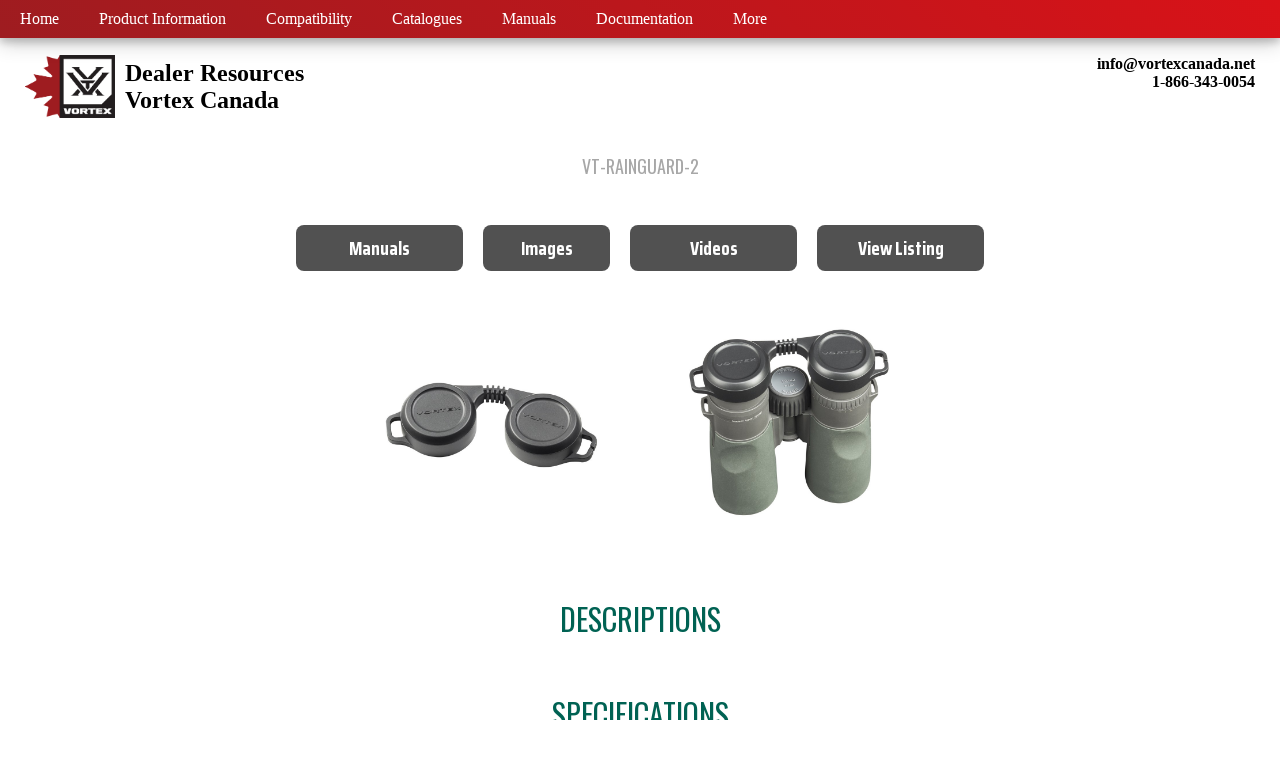

--- FILE ---
content_type: text/html; charset=UTF-8
request_url: https://vortexcanada.xyz/product.php?cat=Binocular%20Accessories&subcat=Rainguard&sku=VT-RAINGUARD-2
body_size: 2562
content:

<!DOCTYPE html>
<html>

<head>
  <meta charset="utf-8">
  <meta name="viewport" content="initial-scale=1, width=device-width, height=device-height, target-densitydpi=device-dpi">
  <title>Dealer Resources - Vortex Canada</title>
  <link href="css/global.css" rel="stylesheet" type="text/css" />
  <link href="css/product.css" rel="stylesheet" type="text/css" />
  <link rel="preconnect" href="https://fonts.googleapis.com">
  <link rel="preconnect" href="https://fonts.gstatic.com" crossorigin>
  <link href="https://fonts.googleapis.com/css2?family=Lato&family=Oswald&display=swap" rel="stylesheet">
</head>

<body>
  <!--<script src="script.js"></script>-->
  <script src="https://code.jquery.com/jquery-3.6.0.min.js" integrity="sha256-/xUj+3OJU5yExlq6GSYGSHk7tPXikynS7ogEvDej/m4=" crossorigin="anonymous" type="48ee5bb760b8820567ae4b78-text/javascript"></script>
  
  <style>

    h2 {
        font-family: "Oswald";
        font-size: 30px;
        font-weight: 400;
        text-transform: uppercase;
        color: #006253;
    }
    
    .title-banner h2 {
        color: #000;
    }
    
    h3 {
        font-family: "Oswald";
        font-size: 18px;
        font-weight: 400;
        text-transform: uppercase;
        color: #A7A7A7;
    }
    
    .viewer {
        width: 90%;
        max-width: 900px;
        display: flex;
        margin: 0 auto;
        height: 0;
        overflow: hidden;
        flex-wrap: wrap;
        justify-content: center;
    }
    
    .viewer.active {
        overflow: visible;
        height: auto;
    }
    
    .viewer a {
        display: flex;
        max-width: 300px;
        width: 32%;
        padding: 0.5%;
    }

    .viewer img {
        object-fit: contain;
        height: 100%;
        width: 100%;
    }

  </style>
  
  <style>
    @import url('https://fonts.googleapis.com/css2?family=Saira+Condensed:wght@200;400;700&display=swap');
</style>

<nav id="desktop-nav">
    <ul>
        <li><a href='/'>Home</a></li>
        <li><a href='/product-information.php'>Product Information</a></li>
        <li><a href='/compatibility.php'>Compatibility</a></li>
        <li><a href='/catalogues.php'>Catalogues</a></li>
        <li><a href='/manuals.php'>Manuals</a></li>
        <li><a href='/documentation.php'>Documentation</a></li>
        <li class="dropdown" >
        <a>More</a>
        <div class="dropdown-content">
            <a href='/media.php'>Media Collections</a>
            <a href='/service.php'>Service</a>
            <a href='https://vortexcanada.net'>Main Website</a>
        </div>
        </li>
    </ul>
</nav>


 


<section style="">
    <div class="secondary-header">
        <div class="secondary-left title-logo">
            <img src="https://cdn.mysagestore.com//48547e8e0481f084b129b3e7ea98edaa/contents/global/vortex_logo.png">
            <h1>Dealer Resources<br>Vortex Canada</h1>
        </div>
        <div class="secondary-right contact">
            <p><a href="/cdn-cgi/l/email-protection" class="__cf_email__" data-cfemail="026b6c646d42746d7076677a61636c6366632c6c6776">[email&#160;protected]</a></p>
            <p>1-866-343-0054</p>
        </div>
    </div>
</section>
  <section class="title-banner">
    <div style="max-width: 900px;width:100%;">
      <h2 data-vt-title="VT-RAINGUARD-2"></h2>
      <h3>VT-RAINGUARD-2</h3>
    </div>
  </section>
  </section>

  <section id="download-buttons">
    <div id="download-buttons-container">
        <script data-cfasync="false" src="/cdn-cgi/scripts/5c5dd728/cloudflare-static/email-decode.min.js"></script><script type="48ee5bb760b8820567ae4b78-text/javascript">
            function showViewer(viewName) {
                document.querySelectorAll(`[data-view-type]`).forEach((v) => {
                    if (v.getAttribute("data-view-type") != viewName) {
                        v.classList.remove(`active`);
                    }
                    
                });
                document.querySelector('[data-view-type=' + viewName + ']').classList.toggle('active');
            }
        </script>
      <a id="manualsLink" class="nav-button" target="_blank" href="/manuals.php">Manuals</a>
      <button class="nav-button" onclick="if (!window.__cfRLUnblockHandlers) return false; showViewer(`image`)" data-cf-modified-48ee5bb760b8820567ae4b78-="">Images</button>
      <a class="nav-button">Videos</a>
            <a class="nav-button" target="_blank" href="https://www.vortexcanada.net/product_search/?q=VT-RAINGUARD-2">View Listing</a>
    </div>
  </section>
  <section class="viewer" data-view-type="image">
    <a href="Adobe/Category/Binocular Accessories/Rainguard/VT-RAINGUARD-2/VT-RAINGUARD-2@1.jpg" target="_blank"><img src="Adobe/Category/Binocular Accessories/Rainguard/VT-RAINGUARD-2/VT-RAINGUARD-2@1.jpg" /></a><a href="Adobe/Category/Binocular Accessories/Rainguard/VT-RAINGUARD-2/VT-RAINGUARD-2@2.jpg" target="_blank"><img src="Adobe/Category/Binocular Accessories/Rainguard/VT-RAINGUARD-2/VT-RAINGUARD-2@2.jpg" /></a><script type="48ee5bb760b8820567ae4b78-text/javascript">showViewer(`image`);</script>  </section>
  
  <section class="viewer" data-view-type="promo">
      </section>


  <section data-content='descriptions' class="" style="flex-direction: column;">
    <h2>Descriptions</h2>
    <div style="max-width: 900px;width:95%;">
      <div data-vt-description="VT-RAINGUARD-2"></div>
    </div>
  </section>
  
  <section data-content='specifications' class="" style="flex-direction: column;">
    <h2>Specifications</h2>
    <div style="display: flex;width: 95%;margin: auto;max-width: 900px;gap: 2rem;">
      <div style="max-width: 400px;width:50%;">
        <div data-vt-specifications="VT-RAINGUARD-2"></div>
        <div data-vt-dimensions="VT-RAINGUARD-2"></div>
      </div>
      <div style="max-width: 580px;width:50%;">
        <div data-vt-included="VT-RAINGUARD-2"></div>
      </div>
    </div>
  </section>
  
  <section data-content='features' class="" style="flex-direction: column;margin-bottom: 45px;">
    <h2>Features</h2>
    <div style="max-width: 900px;width:95%;">
      <div data-vt-features="VT-RAINGUARD-2"></div>
    </div>
  </section>

  
  <script src="https://vortexcanada.xyz/Adobe/API/Product%20Information/api.js?v=0.0.54" type="48ee5bb760b8820567ae4b78-text/javascript"></script>

  <script type="48ee5bb760b8820567ae4b78-text/javascript">
    vtData.then((data) => {
        console.log(data["VT-RAINGUARD-2"].region.canada.en.specifications);
        
        manuals = {};
        
        
        if (!data["VT-RAINGUARD-2"].region.canada.en.manuals && !data["VT-RAINGUARD-2"].region.canada.fr.manuals) {
            document.querySelector("#manualsLink").style.display = 'none';
        } else {
            Object.assign(manuals, data["VT-RAINGUARD-2"].region.canada.en.manuals, data["VT-RAINGUARD-2"].region.canada.fr.manuals);
            document.querySelector("#manualsLink").href += "?manuals=" + Object.entries(manuals).map((arr) => arr[1]).filter(Boolean).join(',');
        }
        
        if (!data["VT-RAINGUARD-2"].region.canada.en.specifications && !data["VT-RAINGUARD-2"].region.canada.fr.specifications) {
            document.querySelector("[data-content='specifications']").style.display = 'none';
        }
        
        if (!data["VT-RAINGUARD-2"].tags || data["VT-RAINGUARD-2"].tags.length == 0) {
            document.querySelector("[data-content='features']").style.display = 'none';
        }
    })
  </script>
  <div style="padding: 20px;"></div>
  <footer>
    <div id="footer-container">
        <ul style="align-items: flex-end;">
            <li>Vortex Canada</li>
            <li>45 Airpark Place, Unit 5</li>
            <li>Guelph, ON N1L 1B2</li>
        </ul>
        <img src="https://cdn.mysagestore.com//48547e8e0481f084b129b3e7ea98edaa/contents/global/vortex_logo.png">
        <ul style="align-items: flex-start;">
            <li>1-866-343-0054</li>
            <li><a style="text-decoration:none;color:#FFF;" href="/cdn-cgi/l/email-protection#b9d0d7dfd6f9cfd6cbcddcc1dad8d7d8ddd897d7dccd"><span class="__cf_email__" data-cfemail="076e6961684771687573627f64666966636629696273">[email&#160;protected]</span></a></li>
            <li><a style="text-decoration:none;color:#FFF;" href='https://vortexcanada.net'>www.vortexcanada.net</a></li>
        </ul>
    </div>
</footer><script data-cfasync="false" src="/cdn-cgi/scripts/5c5dd728/cloudflare-static/email-decode.min.js"></script><script src="/cdn-cgi/scripts/7d0fa10a/cloudflare-static/rocket-loader.min.js" data-cf-settings="48ee5bb760b8820567ae4b78-|49" defer></script><script defer src="https://static.cloudflareinsights.com/beacon.min.js/vcd15cbe7772f49c399c6a5babf22c1241717689176015" integrity="sha512-ZpsOmlRQV6y907TI0dKBHq9Md29nnaEIPlkf84rnaERnq6zvWvPUqr2ft8M1aS28oN72PdrCzSjY4U6VaAw1EQ==" data-cf-beacon='{"version":"2024.11.0","token":"f82df1c99c784650906a58e8d6f8e677","r":1,"server_timing":{"name":{"cfCacheStatus":true,"cfEdge":true,"cfExtPri":true,"cfL4":true,"cfOrigin":true,"cfSpeedBrain":true},"location_startswith":null}}' crossorigin="anonymous"></script>
</body>

</html>

--- FILE ---
content_type: text/css
request_url: https://vortexcanada.xyz/css/product.css
body_size: -470
content:
#download-buttons-container{
  display: flex;
  margin-top: 25px;
  flex-wrap: wrap;
  align-items: center;
  justify-content: center;
}

#viewer{
  display:none;
  flex-direction: column;
}

#viewer-container{
  display:flex;
  flex-wrap: wrap;
  align-items: center;
  justify-content: center;
}
